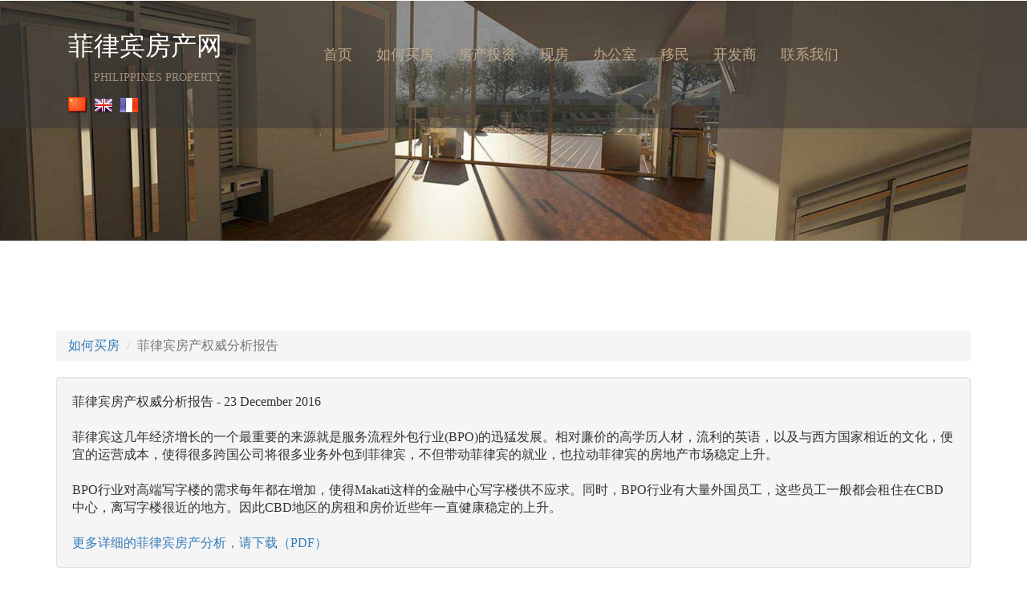

--- FILE ---
content_type: text/html; charset=UTF-8
request_url: http://flbfang.com/philiipinespropertyreport2016.php
body_size: 7447
content:

<html lang = "zh-Hans">
<head>
    
<!-- //////////////////////////////////////////////  TITLE SPECIFIC //////////////////////////////////////////////////////// -->
<title>菲律宾房产网 - 菲律宾房产楼盘|买房流程|投资|开发商REAL ESTATE PROPERTIES INVESTEMENT PHILIPPINES</title>    
<!-- for-mobile-apps -->
<meta name="viewport" content="width=device-width, initial-scale=1">
<meta http-equiv="Content-Type" content="text/html; charset=utf-8" />
<meta name="keywords" content="菲律宾马尼拉房产资讯,房产投资,买房移民,SRRV,期房,现房,菲律宾房地产网 REAL,ESTATE,PHILIPPINES,INVESTMENT,REAL ESTATE INVESTMENT,PROPERTIES" />
<meta name="description" content="www.FLBFANG.COM 提供菲律宾最适合居住和投资的房产信息，马尼拉最新楼盘资料，看房服务，买卖流程，SRRV。We provide THE BEST REAL ESTATE PROPERTIES AND INVESTEMENT IN PHILIPPINES "> 
<meta name="author" content="Franck Dufau">
<!-- //////////////////////////////////////////////  TITLE SPECIFIC //////////////////////////////////////////////////////// -->
<style>
body {font-family: Arial, Helvetica, sans-serif;}

#myImg {
  border-radius: 5px;
  cursor: pointer;
  transition: 0.3s;
}

#myImg:hover {opacity: 0.7;}

/* The Modal (background) */
.modal {
  display: none; /* Hidden by default */
  position: fixed; /* Stay in place */
  z-index: 1; /* Sit on top */
  padding-top: 100px; /* Location of the box */
  left: 0;
  top: 0;
  width: 100%; /* Full width */
  height: 100%; /* Full height */
  overflow: auto; /* Enable scroll if needed */
  background-color: rgb(0,0,0); /* Fallback color */
  background-color: rgba(0,0,0,0.9); /* Black w/ opacity */
}

/* Modal Content (image) */
.modal-content {
  margin: auto;
  display: block;
  width: 80%;
  max-width: 700px;
}

/* Caption of Modal Image */
#caption {
  margin: auto;
  display: block;
  width: 80%;
  max-width: 700px;
  text-align: center;
  color: #ccc;
  padding: 10px 0;
  height: 150px;
}

/* Add Animation */
.modal-content, #caption {  
  -webkit-animation-name: zoom;
  -webkit-animation-duration: 0.6s;
  animation-name: zoom;
  animation-duration: 0.6s;
}

@-webkit-keyframes zoom {
  from {-webkit-transform:scale(0)} 
  to {-webkit-transform:scale(1)}
}

@keyframes zoom {
  from {transform:scale(0)} 
  to {transform:scale(1)}
}

/* The Close Button */
.close {
  position: absolute;
  top: 15px;
  right: 35px;
  color: #f1f1f1;
  font-size: 40px;
  font-weight: bold;
  transition: 0.3s;
}

.close:hover,
.close:focus {
  color: #bbb;
  text-decoration: none;
  cursor: pointer;
}

/* 100% Image Width on Smaller Screens */
@media only screen and (max-width: 700px){
  .modal-content {
    width: 100%;
  }
}
</style>
<!-- Google Tag Manager -->
<script>(function(w,d,s,l,i){w[l]=w[l]||[];w[l].push({'gtm.start':
new Date().getTime(),event:'gtm.js'});var f=d.getElementsByTagName(s)[0],
j=d.createElement(s),dl=l!='dataLayer'?'&l='+l:'';j.async=true;j.src=
'https://www.googletagmanager.com/gtm.js?id='+i+dl;f.parentNode.insertBefore(j,f);
})(window,document,'script','dataLayer','GTM-MSGTGV');</script>
<!-- End Google Tag Manager -->
<!-- Facebook Pixel Code -->
<script>
  !function(f,b,e,v,n,t,s)
  {if(f.fbq)return;n=f.fbq=function(){n.callMethod?
  n.callMethod.apply(n,arguments):n.queue.push(arguments)};
  if(!f._fbq)f._fbq=n;n.push=n;n.loaded=!0;n.version='2.0';
  n.queue=[];t=b.createElement(e);t.async=!0;
  t.src=v;s=b.getElementsByTagName(e)[0];
  s.parentNode.insertBefore(t,s)}(window, document,'script',
  'https://connect.facebook.net/en_US/fbevents.js');
  fbq('init', '896226843897448');
  fbq('track', 'PageView');
</script>
<noscript><img height="1" width="1" style="display:none"
  src="https://www.facebook.com/tr?id=896226843897448&ev=PageView&noscript=1"
/></noscript>
<!-- End Facebook Pixel Code -->
<script type='text/javascript' src='//platform-api.sharethis.com/js/sharethis.js#property=5bdde76cc7a9470012145d80&product=inline-share-buttons' async='async'></script>

<!DOCTYPE html>

<link rel="alternate" hreflang="en" href="http://flbfang.com/index.php?lang=en" />
<link rel="alternate" hreflang="fr" href="http://flbfang.com/index.php?lang=fr" />
<link rel="alternate" hreflang="zh-Hans" href="http://flbfang.com/index.php?lang=cn" />

<link rel="alternate" href="http://flbfang.com/rss.php" title="Real Estate Investment Philippines" type="application/rss+xml" />

<meta name="baidu-site-verification" content="JtO9w0pXPL" />
<meta name="yandex-verification" content="f81919bff42a3fed" />

<link rel=”canonical” href=”http://flbfang.com/” />
<link rel=”alternate” hreflang=”zh-Hans” href=”http://flbfang.com/” />
<link rel=”alternate” hreflang=”en” href=”http://flbfang.com/” />

<link rel="apple-touch-icon" sizes="57x57" href="/apple-icon-57x57.png">
<link rel="apple-touch-icon" sizes="60x60" href="/apple-icon-60x60.png">
<link rel="apple-touch-icon" sizes="72x72" href="/apple-icon-72x72.png">
<link rel="apple-touch-icon" sizes="76x76" href="/apple-icon-76x76.png">
<link rel="apple-touch-icon" sizes="114x114" href="/apple-icon-114x114.png">
<link rel="apple-touch-icon" sizes="120x120" href="/apple-icon-120x120.png">
<link rel="apple-touch-icon" sizes="144x144" href="/apple-icon-144x144.png">
<link rel="apple-touch-icon" sizes="152x152" href="/apple-icon-152x152.png">
<link rel="apple-touch-icon" sizes="180x180" href="/apple-icon-180x180.png">
<link rel="icon" type="image/png" sizes="192x192"  href="/android-icon-192x192.png">
<link rel="icon" type="image/png" sizes="32x32" href="/favicon-32x32.png">
<link rel="icon" type="image/png" sizes="96x96" href="/favicon-96x96.png">
<link rel="icon" type="image/png" sizes="16x16" href="/favicon-16x16.png">
<link rel="manifest" href="/manifest.json">
<meta name="msapplication-TileColor" content="#ffffff">
<meta name="msapplication-TileImage" content="/ms-icon-144x144.png">
<meta name="theme-color" content="#ffffff">

<script type="application/x-javascript"> addEventListener("load", function() { setTimeout(hideURLbar, 0); }, false);
		function hideURLbar(){ window.scrollTo(0,1); } </script>
<!-- //for-mobile-apps -->
<link href="/css/bootstrap.css" rel="stylesheet" type="text/css" media="all" />
<link href="/css/style.css" rel="stylesheet" type="text/css" media="all" />
<link href="/css/nice_select.css" rel="stylesheet" type="text/css" media="all" />
<link href="/css/perso.css" rel="stylesheet" type="text/css" media="all" />
<link href="/css/slider.css" rel="stylesheet" type="text/css" media="all" />
<!-- js -->
<script src="js/jquery-1.11.1.min.js"></script>
<script src="js/bootstrap-slider.js"></script>
<!-- //js -->
<script src="css/nice_select.js"></script>
<link href='//fonts.googleapis.com/css?family=Montserrat:400,700' rel='stylesheet' type='text/css'>
<link href='//fonts.googleapis.com/css?family=Audiowide' rel='stylesheet' type='text/css'>
<!-- Hotjar Tracking Code for http://www.flbfang.com -->
<script>
    (function(h,o,t,j,a,r){
        h.hj=h.hj||function(){(h.hj.q=h.hj.q||[]).push(arguments)};
        h._hjSettings={hjid:168465,hjsv:5};
        a=o.getElementsByTagName('head')[0];
        r=o.createElement('script');r.async=1;
        r.src=t+h._hjSettings.hjid+j+h._hjSettings.hjsv;
        a.appendChild(r);
    })(window,document,'//static.hotjar.com/c/hotjar-','.js?sv=');
</script>
  <script src="/pace/pace.js"></script>
  <link href="/pace/themes/red/pace-theme-minimal.css" rel="stylesheet" />
  <script type='text/javascript' src='http://cdn.leafletjs.com/leaflet/v0.7.7/leaflet.js'></script>
   <link rel="stylesheet" type="text/css" href="http://cdn.leafletjs.com/leaflet/v0.7.7/leaflet.css" />
</head>
<script language="JavaScript1.2">
 
//Disable select-text script (IE4+, NS6+)- By Andy Scott
//Exclusive permission granted to Dynamic Drive to feature script
//Visit http://www.dynamicdrive.com for this script
 
function disableselect(e){
return false
}
 
function reEnable(){
return true
}
 
//if IE4+
document.onselectstart=new Function ("return false")
 
//if NS6
if (window.sidebar){
document.onmousedown=disableselect
document.onclick=reEnable
}
</script>
<script type="text/javascript">
document.oncontextmenu = function(e) {
    e = e || window.event;
    if (/^img$/i.test((e.target || e.srcElement).nodeName)) return false;
};
</script>
<script language=JavaScript>
<!--

//edit by unwanted


var message="CONTENT COPYRIGHTED FLBFANG 2020";

///////////////////////////////////
function clickIE4(){
if (event.button==2){
alert(message);
return false;
}
}

function clickNS4(e){
if (document.layers||document.getElementById&&!document.all){
if (e.which==2||e.which==3){
alert(message);
return false;
}
}
}

if (document.layers){
document.captureEvents(Event.MOUSEDOWN);
document.onmousedown=clickNS4;
}
else if (document.all&&!document.getElementById){
document.onmousedown=clickIE4;
}

document.oncontextmenu=new Function("alert(message);return false")

// -->
</script>

	
<body>
<!-- banner -->
<script>
  (function(i,s,o,g,r,a,m){i['GoogleAnalyticsObject']=r;i[r]=i[r]||function(){
  (i[r].q=i[r].q||[]).push(arguments)},i[r].l=1*new Date();a=s.createElement(o),
  m=s.getElementsByTagName(o)[0];a.async=1;a.src=g;m.parentNode.insertBefore(a,m)
  })(window,document,'script','//www.google-analytics.com/analytics.js','ga');

  ga('create', 'UA-75939442-1', 'auto');
  ga('require', 'linkid');
  ga('send', 'pageview');

</script><!-- Google Tag Manager (noscript) -->
<noscript><iframe src="https://www.googletagmanager.com/ns.html?id=GTM-MSGTGV"
height="0" width="0" style="display:none;visibility:hidden"></iframe></noscript>
<!-- End Google Tag Manager (noscript) -->
	<div class="banner1">
		<div class="container">
			<div class="header-nav">
				<nav class="navbar navbar-default">
					<!-- Brand and toggle get grouped for better mobile display -->
					<div class="navbar-header">
					  <button type="button" class="navbar-toggle collapsed" data-toggle="collapse" data-target="#bs-example-navbar-collapse-1">
						<span class="sr-only">Toggle navigation</span>
						<span class="icon-bar"></span>
						<span class="icon-bar"></span>
						<span class="icon-bar"></span>
					  </button>
						<div class="logo">
							<a class="navbar-brand" href="index.php">菲律宾房产网<br /><br /><span>PHILIPPINES PROPERTY<br /></span></a>
							




						</div>
						<div class="navbar-brand">
						
							<br />
							


<a  href="/philiipinespropertyreport2016.php?&lang=cn"><img src="images/flag_china.png" alt="Chinese Flag - flbfang.com"/></a>
<a  href="/philiipinespropertyreport2016.php?&lang=en"><img src="images/en.png" alt="eng Flag - flbfang.com"/></a>
<a  href="/philiipinespropertyreport2016.php?&lang=fr"><img src="images/fr.png" alt="fr Flag - flbfang.com"/></a>



						</div>
					</div>

					<!-- Collect the nav links, forms, and other content for toggling -->
					<div class="collapse navbar-collapse nav-wil" id="bs-example-navbar-collapse-1">
						<ul class="nav navbar-nav">
							<li><a href="http://flbfang.com/index.php"><big>首页</big></a></li>
							<li><a href="http://flbfang.com/services.php"><big>如何买房</big></a></li>
							<li><a href="http://flbfang.com/realestate.php"><big>房产投资</big></a></li>
							<li><a href="http://flbfang.com/rfo.php"><big>现房</big></a></li>
							<li><a href="http://flbfang.com/office.php"><big>办公室</big></a></li>
							<!-- modif gary kniv
							<li><a href="http://flbfang.com/paradise.php"><big>巴拉望</big></a></li>
							-->
							<li><a href="http://flbfang.com/immigrate.php"><big>移民</big></a></li>
							<li><a href="http://flbfang.com/developers.php"><big>开发商</big></a></li>
							<li><a href="http://flbfang.com/contact.php"><big>联系我们</big></a></li>
						</ul>
						
					</div><!-- /.navbar-collapse -->	
				</nav>
			</div>
		</div>
	</div>
<!-- //banner -->
<!-- single -->
	<div class="single">
		<div class="container">
		
			<div class="grid_3 grid_5">
			
	
				<ol class="breadcrumb">
					<li><a href="services.php">如何买房</a></li>
					<li class="active">菲律宾房产权威分析报告</li>
				</ol>
				
						<div class="well">
						菲律宾房产权威分析报告 - 23 December 2016<br /><br />
						
					
菲律宾这几年经济增长的一个最重要的来源就是服务流程外包行业(BPO)的迅猛发展。相对廉价的高学历人材，流利的英语，以及与西方国家相近的文化，便宜的运营成本，使得很多跨国公司将很多业务外包到菲律宾，不但带动菲律宾的就业，也拉动菲律宾的房地产市场稳定上升。<br /><br />

BPO行业对高端写字楼的需求每年都在增加，使得Makati这样的金融中心写字楼供不应求。同时，BPO行业有大量外国员工，这些员工一般都会租住在CBD中心，离写字楼很近的地方。因此CBD地区的房租和房价近些年一直健康稳定的上升。<br /><br />

<a href="http://flbfang.com/report2016/菲律宾房产报告Philippines Property Report.pdf">更多详细的菲律宾房产分析，请下载（PDF）</a>

<br />

				</div>
				<br /><br />
<div class="well">
	<div class="bdsharebuttonbox"><a href="#" class="bds_more" data-cmd="more"></a><a href="#" class="bds_qzone" data-cmd="qzone" title="分享到QQ空间"></a><a href="#" class="bds_tsina" data-cmd="tsina" title="分享到新浪微博"></a><a href="#" class="bds_tqq" data-cmd="tqq" title="分享到腾讯微博"></a><a href="#" class="bds_renren" data-cmd="renren" title="分享到人人网"></a><a href="#" class="bds_weixin" data-cmd="weixin" title="分享到微信"></a><a href="#" class="bds_fbook" data-cmd="fbook" title="分享到Facebook"></a><a href="#" class="bds_twi" data-cmd="twi" title="分享到Twitter"></a><a href="#" class="bds_linkedin" data-cmd="linkedin" title="分享到linkedin"></a><a href="#" class="bds_sqq" data-cmd="sqq" title="分享到QQ好友"></a><a href="#" class="bds_bdhome" data-cmd="bdhome" title="分享到百度新首页"></a></div>
<script>window._bd_share_config={"common":{"bdSnsKey":{},"bdText":"","bdMini":"2","bdMiniList":false,"bdPic":"1","bdStyle":"1","bdSize":"16"},"share":{},"image":{"viewList":["qzone","tsina","tqq","renren","weixin","fbook","twi","linkedin","sqq","bdhome"],"viewText":"分享到：","viewSize":"16"},"selectShare":{"bdContainerClass":null,"bdSelectMiniList":["qzone","tsina","tqq","renren","weixin","fbook","twi","linkedin","sqq","bdhome"]}};with(document)0[(getElementsByTagName('head')[0]||body).appendChild(createElement('script')).src='http://bdimg.share.baidu.com/static/api/js/share.js?v=89860593.js?cdnversion='+~(-new Date()/36e5)];</script>

</div>
<!--
<a href="whatsapp://send?text=Hi there! I would like to know more about Real Estate investment in Philippines. Please assist me! Thanks&phone=+63 09154111917"><img src="http://flbfang.com/images/whatsapp/images.jpg" height="32" width="32" alt="whatsapp FLBFANG.COM" /></a>
<br /><br />
-->

<!-- JiaThis Button BEGIN 
<div class="jiathis_style_24x24">
	<a class="jiathis_button_qzone"></a>
	<a class="jiathis_button_tsina"></a>
	<a class="jiathis_button_tqq"></a>
	<a class="jiathis_button_weixin"></a>
	<a class="jiathis_button_renren"></a>
	<a href="http://www.jiathis.com/share" class="jiathis jiathis_txt jtico jtico_jiathis" target="_blank"></a>
	<a class="jiathis_counter_style"></a>
</div>
<script type="text/javascript" src="http://v3.jiathis.com/code/jia.js" charset="utf-8"></script>
JiaThis Button END -->			</div>
		
				
	
		
		
		</div>
	</div>
<!-- //single -->

<!--footer-->
	<div class="footer">
		<div class="container">
			<div class="footer-row">
				<div class="col-md-4 footer-grids">
				<h4><a href="http://www.flbfang.com" itemprop="url">菲律宾房产</a></h4>
				
				<div itemscope itemtype="http://data-vocabulary.org/Organization"> 
				<h2 itemprop="name" class="hidden">FLBFANG.COM</h2>
				<div itemscope itemtype="http://schema.org/PostalAddress">
   				 
 				<p><span itemprop="addressLocality">Makati</span>,
				<span itemprop="addressRegion">Metro Manila</span>
				<span itemprop="postalCode">1209</span></p>
				<p>Call us PH: <span itemprop="telephone">+63 915 411 1917</span></p>
				<p>Call us CN: <span itemprop="telephone">+86 131 6801 1670</span></p>
				<p><span>QQ： 1957440423</span></p><br />
				<p><a href="http://www.flbfang.com" itemprop="url" class="active"> http://www.flbfang.com</a></p>
				
				</div>
				
				</div>
				<p><a href="http://www.lopss.com" class="active" target="_blank"> 菲律宾移民</a></p>
				<!--
				
					<h4><a href="index.php">菲律宾房产</a></h4>
					<h2>FLBFANG.COM</h2>
					<p>contact@flbfang.com</p>
					<p> Call us at: +63 995 610 2016</p>
					<p>QQ： 1957440423</p>
					-->
					<!-- <ul class="social-icons">
						<li><a href="#" class="p"></a></li>
						<li><a href="#" class="in"></a></li>
						<li><a href="#" class="v"></a></li>
						<li><a href="#" class="facebook"></a></li>
					</ul> -->
				</div>
				<div class="col-md-3 footer-grids">
					<h3>
					
<a  href="/philiipinespropertyreport2016.php?&lang=cn"><img src="images/flag_china.png" /></a>
<a  href="/philiipinespropertyreport2016.php?&lang=en"><img src="images/en.png" /></a>
<a  href="/philiipinespropertyreport2016.php?&lang=fr"><img src="images/fr.png" /></a>

					</h3>					
					<ul>
						<li class="active"><a href="http://flbfang.com/index.php"><big>首页</big></a></li>
							<li><a href="http://flbfang.com/services.php"><big>如何买房</big></a></li>
							<li><a href="http://flbfang.com/realestate.php"><big>房产投资</big></a></li>
					</ul>
				</div>
				<div class="col-md-2 footer-grids">
					<h3> &nbsp;</h3>	
					<ul>
						<li><a href="http://flbfang.com/rfo.php"><big>现房</big></a></li>
						<li><a href="http://flbfang.com/office.php"><big>办公室</big></a></li>
						<li><a href="http://flbfang.com/paradise.php"><big>巴拉望</big></a></li>
							
					</ul>
				</div>
				<div class="col-md-3 footer-grids">	
				<h3> &nbsp;</h3>	
					<ul>
							<li><a href="http://flbfang.com/immigrate.php"><big>移民</big></a></li>
							<li><a href="http://flbfang.com/developers.php"><big>开发商</big></a></li>
							<li><a href="http://flbfang.com/contact.php"><big>联系我们</big></a></li>
					</ul>
					
					
				</div>
				<div class="clearfix"> </div>
			</div>
		</div>
	</div>
	<div class="footer-bottom">
		<div class="container">		
			<p>Copyright &copy; 2026 Flbfang. All Rights Reserved | Design By <a href="http://staffup-bpo.com/">Staffup-bpo.com</a></p>			
		</div>
	</div>

<!-- //for bootstrap working -->
<!--Start of Tawk.to Script-->
<script type="text/javascript">
var Tawk_API=Tawk_API||{}, Tawk_LoadStart=new Date();
(function(){
var s1=document.createElement("script"),s0=document.getElementsByTagName("script")[0];
s1.async=true;
s1.src='https://embed.tawk.to/56dbf8e47cf97e314f2ca3bd/default';
s1.charset='UTF-8';
s1.setAttribute('crossorigin','*');
s0.parentNode.insertBefore(s1,s0);
})();
</script>
<!--End of Tawk.to Script-->


<!--//footer-->	
<!-- for bootstrap working -->
		<script src="js/bootstrap.js"> </script>
		
</body>
</html><!-- for bootstrap working -->
		<script src="js/bootstrap.js"> </script>
<!-- //for bootstrap working -->
</body>
</html>

--- FILE ---
content_type: text/css
request_url: http://flbfang.com/css/style.css
body_size: 9159
content:
/*--
Author: W3layouts
Author URL: http://w3layouts.com
License: Creative Commons Attribution 3.0 Unported
License URL: http://creativecommons.org/licenses/by/3.0/
--*/

#languages {
/*--position: absolute;--*/
right: 10px;
top: 5px;
}

html, body{
    font-size: 100%;
	background:	#fff;
	font-family:"Microsoft YaHei";
	src:url("http://www.myfontfree.com/data/1/m/microsoft-yahei/chinese.msyh.ttf");

}
h1,h2,h3,h4,h5,h6{
	margin:0;	
	font-family:"Microsoft YaHei";
}	
p{
	margin:0;
}
ul,label{
	margin:0;
	padding:0;
}
body a:hover{
	text-decoration:none;
}
/*-- banner --*/
.banner{
	background: url(../images/banner.jpg) no-repeat 0px 0px;
    background-size: cover;
    -webkit-background-size: cover;
    -moz-background-size: cover;
    -o-background-size: cover;
    -ms-background-size: cover;
    min-height:700px;
}
.banner1{
	background: url(../images/banner.jpg) no-repeat 0px 0px;
    background-size: cover;
    -webkit-background-size: cover;
    -moz-background-size: cover;
    -o-background-size: cover;
    -ms-background-size: cover;
    min-height:300px;
}
.banner2{
	background: url(../images/palawan.jpg) no-repeat 0px 0px;
    background-size: cover;
    -webkit-background-size: cover;
    -moz-background-size: cover;
    -o-background-size: cover;
    -ms-background-size: cover;
    min-height:300px;
}
.navbar-default .navbar-nav > li > a:hover, .navbar-default .navbar-nav > li > a:focus {
    color: #fff;
}
.navbar-brand{
	font-size:2em;
	color:#fff !important;
	text-decoration:none;
	font-family:"Microsoft YaHei";
}
.navbar-brand span{
	display:block;
	font-size:14px;
	text-align: right;
	color: #9F8E79;
}
.navbar-default {
    background: none;
    border: none;
}
.navbar-nav {
    float: left;
    margin:0.7em 0 0 6em;
}
.navbar-default .navbar-nav > .active > a, .navbar-default .navbar-nav > .active > a:hover, .navbar-default .navbar-nav > .active > a:focus {
    color: #fff;
    background: none;
}
.navbar-default .navbar-nav > li > a {
    color: #bfa889;
    font-size: 15px;
}
.search{
	float:right;
	margin: 0.7em 0 0;
}
.search input[type="text"]{
	outline:none;
	border:none;
	border-bottom:1px solid #fff;
	font-size:14px;
	color:#fff;
	padding:0px 30px 8px 0;
	width:100%;
	background:none;
}
.header-nav {
    padding: 2em 0 0;
}
.search i{
	font-size: 1em;
    color: #fff;
    left: 12em;
    top: 1.7em;
}
.banner-info{
	width: 63%;
    margin: 15em auto 0;
    text-align: center;
}
.banner-info h1{
	font-size:1.5em;
	color:#fff;
	margin:0;
	line-height:1.3em;
	text-transform:capitalize;
}
.banner-info p{
	font-size:14px;
	color:#E1E1E1;
	line-height:1.8em;
	margin:1em 0 2em;
}
.more a{
	font-size: 14px;
    color: #fff;
    text-decoration: none;
    padding: 10px 30px;
	background:#b4976f;
	transition:.5s all;
	-webkit-transition:.5s all;
	-moz-transition:.5s all;
	-o-transition:.5s all;
	-ms-transition:.5s all;
	font-family:"Microsoft YaHei";
}
.more a:hover{
	background:#fff;
	color:#b4976f;
}
/*-- //banner --*/
/*-- banner-bottom --*/
.banner-bottom,.testimonials,.banner-bottom-video,.about,.history,.typo,.gallery,.contact,.single{
	padding:5em 0;
}
.banner-bottom-grid-infol{
	padding:1em 0em;
	background:#363636;
}
.banner-bottom-grid-infol p{
	font-size:2em;
	color:#fff;
	margin:0;
	text-align:center;
}
.banner-bottom-grid-infor h3{
	font-family: 'Montserrat', sans-serif;
	font-size:1.2em;
	color:#373737;
	text-transform:capitalize;
	margin: .6em 0 0;
    line-height: 1.3em;
}
p.vel{
	color:#999;
	margin:1em 0 2em;
	line-height:1.8em;
	font-size:14px;
}
.m1 a:hover{
	color:#fff;
	background:#373737;
}
/*-- //banner-bottom --*/
/*-- banner-slider --*/
.banner-slider{
	background:url(../images/5.jpg) no-repeat 0px 0px;
	background-size:cover;
	-webkit-background-size:cover;
	-moz-background-size:cover;
	-o-background-size:cover;
	-ms-background-size:cover;
	min-height:462px;
}
.banner-slider-grid h2{
	font-size: 3em;
    color: #fff;
    margin:1.5em 0 0;
    line-height: 1.3em;
	text-transform:capitalize;
}
.banner-slider-grid h3{
	font-size:1.5em;
	color:#363636;
	margin:0;
	text-transform:capitalize;
}
.banner-slider-grid p{	
	font-size:14px;
	color:#FCFCFC;
	margin:1em 0 0;
	line-height:1.8em;
}
.banner-slider-grd:nth-child(1){
	margin:5em 0 3em;
}
/*-- //banner-slider --*/
/*-- testimonials --*/
.testimonials h3,.about h3,h3.title,.gallery h3,.contact h3{
	color:#b4976f;
	font-size:2em;
	margin:0;
}
.testimonials-grid-right p{
	font-size:14px;
	color:#999;
	line-height:1.8em;
	margin:1em 0 0;
}
.testimonials-grid-right p span{
	display:block;
	font-size:1em;
	margin:.3em 0 0;
	color:#b4976f;
	font-family:"Microsoft YaHei";
}
.rating {
    direction: rtl;
    text-align:left;
}
.rating > span {
    display: inline-block;
    position: relative;
}
.rating > span:hover, .rating > span:hover ~ span {
    color: #B4976F;
}
.testimonials-grids{
	margin:3em 0 0;
}
/*--flexisel--*/
.flex-slider{	
background:#222227;
padding: 70px 0 165px 0;
}
.opportunity{
background:#28282e;
margin:0px 20px;
padding:80px 0;
position:relative;
}
#flexiselDemo1 {
	display: none;
}
.nbs-flexisel-container {
	position: relative;
	max-width: 100%;
}
.nbs-flexisel-ul {
	position: relative;
	width: 9999px;
	margin: 0px;
	padding: 0px;
	list-style-type: none;
}
.nbs-flexisel-inner {
	overflow: hidden;
	margin: 0px auto;
}
.nbs-flexisel-item {
	float: left;
	margin: 0;
	padding: 0px;
	cursor: pointer;
	position: relative;
	line-height: 0px;
}
.nbs-flexisel-item > img {
	cursor: pointer;
	position: relative;
}
/*---- Nav ---*/
.nbs-flexisel-nav-left, .nbs-flexisel-nav-right {
	width:60px;
	height:115px;
	position: absolute;
	cursor: pointer;
	z-index: 100;
}
.nbs-flexisel-nav-left {
left: 0%;
top: 15% !important;
background: url(../images/) no-repeat 0px 0px;
}
.nbs-flexisel-nav-right {
right: 0%;
top: 15% !important;
background: url(../images/) no-repeat -66px 0px;
}
/*--//flexisel--*/
.testimonials-grid-right {
    padding: 0.5em 0 0;
}
/*-- //testimonials --*/
/*--footer--*/
.footer {
  padding: 5em 0 4em;
  background-color: rgb(51, 51, 51);
}
.footer h4 {
    margin:0 0 .5em;
}
.footer h3 {
    color: #fff;
    font-size: 1.7em;
    margin:0.4em 0 .5em;
}
.footer-grids ul li {
  margin-bottom: 1em;
}
.footer-grids ul li a {
  color: #868686;
  font-size:14px;
  text-decoration: none;
}
.footer-grids ul li a:hover {
  color: #fff;
}
.footer-grids h4 a {
    color: #B4976F;
    font-size:2.3em;
    text-decoration: none;
}
.footer-grids p  a{
	color: #868686;
    font-size: 14px;
    text-decoration: none;
}
.footer-grids p a:hover {
	color: #fff;
}
.footer-grids p {
	 color: #868686;
	 font-size:14px;
	 line-height: 1.8em;
	 margin:0;
}
.footer-grids form {
  margin-top: 1.2em;
}
.footer-grids form input[type="text"] {
  width: 72%;
  padding: 9px 12px;
  font-size: 0.9em;
  float: left;
  color: #8D8D8D;
  outline: none;
  border: none;
  background: #fff;
  -webkit-appearance: none;
}
.footer-grids form input[type="submit"] {
	width: 24%;
    font-size: 14px;
    float: left;
    color: #fff;
    outline: none;
    padding: 9px 9px;
    border: none;
    background:#B4976F;
    transition: 0.5s all;
    -webkit-transition: 0.5s all;
    -moz-transition: 0.5s all;
    -o-transition: 0.5s all;
    -ms-transition: 0.5s all;
    -webkit-appearance: none;
}
.footer-grids form input[type="submit"]:hover{
	background:#999;
}
.footer-bottom {
	background-color: #201F1F;
	padding: 2em 0;
	text-align: center;
}
.footer-bottom p {
	color: #868686;
	margin:0;
	font-size: 14px;
}
.footer-bottom p a{
	color: #B4976F;
	border-bottom:1px solid #fff;
	font-family:"Microsoft YaHei";
}
.footer-bottom p a:hover{
	color: #868686;
}
.social-icons{
	padding:2em 0 0;
}
.social-icons li{
	display:inline-block;
}
.social-icons li a.p{
	background: url(../images/img-sp.png) no-repeat -7px -9px;
    display: block;
    height: 41px;
    width: 41px;
}
.social-icons li a.p:hover{
	background: url(../images/img-sp.png) no-repeat -71px -9px;
    display: block;
}
.social-icons li a.in{
	background: url(../images/img-sp.png) no-repeat -7px -58px;
    display: block;
    height: 41px;
    width: 41px;
}
.social-icons li a.in:hover{
	background: url(../images/img-sp.png) no-repeat -72px -58px;
    display: block;
}
.social-icons li a.v{
	background: url(../images/img-sp.png) no-repeat -7px -109px;
    display: block;
    height: 41px;
    width: 41px;
}
.social-icons li a.v:hover{
	background: url(../images/img-sp.png) no-repeat -72px -109px;
    display: block;
}
.social-icons li a.facebook{
	background: url(../images/img-sp.png) no-repeat -7px -159px;
    display: block;
    height: 41px;
    width: 41px;
}
.social-icons li a.facebook:hover{
	background: url(../images/img-sp.png) no-repeat -72px -159px;
    display: block;
}
/*--//footer--*/
/*-- banner-bottom-video --*/
.banner-bottom-video-grid-left{
	float:left;
	width:30%;
}
.banner-bottom-video-grid-right{
	float:right;
	width:65%;
}
.banner-bottom-video-grid-right h4{
	color: #363636;
    font-size: 1.5em;
    margin: 0 0 1.5em;
    text-transform: capitalize;
}
.panel-default > .panel-heading {
  color: #999;
  background:rgb(229, 229, 229);
}
.panel-body {
  padding: 14px;
  color: #999;
  line-height: 1.8em;
  font-size: 14px;
}
.panel-title > a, .panel-title > small, .panel-title > .small, .panel-title > small > a, .panel-title > .small > a {
  color:#B4976F;
  text-transform: capitalize;
  font-size: 17px;
  text-decoration: none;
}
.panel-title a:hover {
  color:#9F9F9F;
}
.banner-bottom-video-grid-rgt{
	float:left;
	width:47%;
}
.banner-bottom-video-grid-rgt:nth-child(3){
	margin-left:2em;
}
.banner-bottom-video-grid-rgt ul{
	padding:0 0 0 3em;
	margin:0;
}
.banner-bottom-video-grid-rgt ul li{
	margin:25px 0;
	color:#A8A8A8;
}
.banner-bottom-video-grid-rgt ul li:nth-child(1) {
  margin-top: 0;
}
.banner-bottom-video-grid-rgt ul li a{
	font-size: 14px;
    text-transform: capitalize;
    color: #A8A8A8;
	text-decoration:none;
	transition:.5s all;
	-webkit-transition:.5s all;
	-moz-transition:.5s all;
	-o-transition:.5s all;
	-ms-transition:.5s all;
}
.banner-bottom-video-grid-rgt ul li a:hover{
	text-decoration:none;
	color:#B4976F;
}
.caption h3{
	font-size: 1.1em;
}
.caption h3,.featured-services-left h3,.featured-services-right h3 {
  color:#B4976F;
  margin: 1em 0;
  text-transform:capitalize;
}
.featured-services-left h3,.featured-services-right h3 {
	font-size:30px;
}	
.caption p,.featured-services-left p,.featured-services-right p{
	color:#999;
	font-size:14px;
	line-height:1.8em;
	margin:0 0 2em;
}
.atque {
  padding: 7px 20px;
  font-size: 13px;
  border-radius:0px !important;
  font-family:Comfortaa-Regular;
}
.btn-primary {
  background-color:#FA085E;
  border-color:#FA085E;
}
.btn-primary:hover, .btn-primary:focus, .btn-primary.focus, .btn-primary:active, .btn-primary.active, .open > .dropdown-toggle.btn-primary {
  background-color: #B31213;
  border-color:#FD4E4E;
}
/*-- banner-bottom-video --*/
/*-- about --*/
.about-grids-bottom{
	margin-top:2em;
	}
.about-us p{
	font-size: 14px;
	margin: 0;
	color: #999;
	line-height: 1.8em;
}
.about-us h4{
	color:#B4976F;
	margin:0 0 1em;
	text-transform: capitalize;
	font-size: 1.3em;
}
.img-bottom {
    position: absolute;
    top: 82%;
}
.img-bottom p {
    color: #fff;
    background: rgba(48, 48, 48, 0.82);
    font-size: 14px;
    margin: 0;
    padding:1em 3.339em;
	text-transform:capitalize;
}
.about-grids {
    margin: 3em 0 0;
}
.history h3{
	font-size:2.5em;
	color:#000;
	margin:0 0 1em;
}
.history-left-grid p{
	font-size:1em;
	color:#363636;
	margin:0;
	padding-left: 1em;
}
.glyphicon-calendar {
  left: -13px;
}
.history-left-grid h4,.history-right h4{
	color: #9FA39E;
    font-size: 1.3em;
	margin:1em 0;
	text-transform:capitalize;
}
p.aut{
	color:#999;
	font-size:14px;
	margin:0;
	line-height:1.8em;
	padding: 0;
}
.history-left-grid:nth-child(3){
	margin:2em 0;
}
.history-right p{
	color:#999;
	font-size:14px;
	line-height:1.8em;
	margin:1em 0 0;
}
.history-right ul{
	padding:2em 0 0;
}
.history-right ul li{
	list-style-type:none;
	margin:0 0 10px;
	background: url(../images/2.png) no-repeat 0px 7px;
	display: block;
	padding-left: 1.5em;
}
.history-right ul li a{
	font-size:14px;
	color:#B4976F;
	text-decoration:none;
	text-transform:capitalize;
}
.history-right ul li a:hover{
	text-decoration:none;
	color: #363636;
}
.history h3{
	font-size:1.5em;
	color:#b4976f;
	margin:0 0 2em;
}
.about-bottom{
	background:url(../images/10.jpg) no-repeat 0px -110px;
	background-size:cover;
	-webkit-background-size:cover;
	-moz-background-size:cover;
	-o-background-size:cover;
	-ms-background-size:cover;
	min-height:495px;
	padding:4em 0;
}
.about-bottom-grid-left h3,.about-bottom-grid-right h3{
	font-size: 2em;
    color: #fff;
    margin: 0 0 1em;
    text-transform: capitalize;
}
.about-bottom-grid-left h4{
	font-size: 1.1em;
    color: #B4976F;
    margin: 0em 0 1em;
    line-height: 1.3em;
    text-transform: capitalize;
}
.about-bottom-grid-left p{
	font-size:14px;
	color:#fff;
	line-height:1.8em;
	margin:0;
}
.about-bottom-grid-right-grdl{
	float:left;
	width:30%;
}
.about-bottom-grid-right-grdr{
	float:right;
	width:65%;
}
.about-bottom-grid-right-grdr p{
	color:#fff;
	font-size:14px;
	margin:0;
	line-height:1.8em;
	position: relative;
	padding-left: 2em;
}
.about-bottom-grid-right-grdr{
	padding:0 !important;
}
.about-bottom-grid-right-grid:nth-child(2) {
  margin: 0 0 2em;
}
.about-bottom-grid-right-grdr p:before{
	background: url(../images/1.png) no-repeat 0px 0px;
	display: block;
	content: '';
	width: 20px;
	height: 20px;
	position: absolute;
	top: 2px;
	left: 0px;
}
.about-bottom-grid-right-grdr p span{
	font-size:2em;
}
/*-- //about --*/
/*--Typography--*/
.show-grid [class^=col-] {
    background: #fff;
  text-align: center;
  margin-bottom: 10px;
  line-height: 2em;
  border: 10px solid #f0f0f0;
}
.show-grid [class*="col-"]:hover {
  background: #e0e0e0;
}
.grid_3{
	margin-bottom:2em;
}
.xs h3, h3.m_1{
	color:#000;
	font-size:1.7em;
	font-weight:300;
	margin-bottom: 1em;
}
.grid_3 p{
  color: #555; 
  font-size: 2em;
  margin-bottom: 1em;
  font-weight: 300;
}
.grid_4{
	background:none;
	margin-top:50px;
}
.label {
  font-weight: 300 !important;
  border-radius:4px;
}  
.grid_5{
	background:none;
	padding:2em 0;
}
.grid_5 h3, .grid_5 h2, .grid_5 h1, .grid_5 h4, .grid_5 h5, h3.hdg, h3.bars {
	margin-bottom: 1em;
    color:#D5D5D5;
    font-family: 'Montserrat', sans-serif;
}
.table > thead > tr > th, .table > tbody > tr > th, .table > tfoot > tr > th, .table > thead > tr > td, .table > tbody > tr > td, .table > tfoot > tr > td {
  border-top: none !important;
}
.tab-content > .active {
  display: block;
  visibility: visible;
}
.pagination > .active > a, .pagination > .active > span, .pagination > .active > a:hover, .pagination > .active > span:hover, .pagination > .active > a:focus, .pagination > .active > span:focus {
  z-index: 0;
}
.badge-primary {
  background-color: #03a9f4;
}
.badge-success {
  background-color: #8bc34a;
}
.badge-warning {
  background-color: #ffc107;
}
.badge-danger {
  background-color: #e51c23;
}


.grid_3 p{
  line-height: 2em;
  color: #555;
  font-size: 0.9em;
  margin-bottom: 1em;
  font-weight: 300;
}
.bs-docs-example {
  margin: 1em 0;
}
section#tables  p {
 margin-top: 1em;
}
.tab-container .tab-content {
  border-radius: 0 2px 2px 2px;
  border: 1px solid #e0e0e0;
  padding: 16px;
  background-color: #ffffff;
}
.table td, .table>tbody>tr>td, .table>tbody>tr>th, .table>tfoot>tr>td, .table>tfoot>tr>th, .table>thead>tr>td, .table>thead>tr>th {
  padding: 15px!important;
}
.table > thead > tr > th, .table > tbody > tr > th, .table > tfoot > tr > th, .table > thead > tr > td, .table > tbody > tr > td, .table > tfoot > tr > td {
  font-size: 0.9em;
  color: #999;
  border-top: none !important;
}
.tab-content > .active {
  display: block;
  visibility: visible;
}
.label {
  font-weight: 300 !important;
}
.label {
  padding: 4px 6px;
  border: none;
  text-shadow: none;
}
.nav-tabs {
  margin-bottom: 1em;
}
.alert {
  font-size: 0.85em;
}
h1.t-button,h2.t-button,h3.t-button,h4.t-button,h5.t-button {
line-height:1.8em;
  margin-top:0.5em;
  margin-bottom: 0.5em;
}
li.list-group-item1 {
  line-height: 2.5em;
}
.input-group {
  margin-bottom: 20px;
  }
.in-gp-tl{
padding:0;
}
.in-gp-tb{
padding-right:0;
}
.list-group {
  margin-bottom: 48px;
}
 ol {
  margin-bottom: 44px;
}
h2.typoh2{
    margin: 0 0 10px;
}
@media (max-width:768px){
	.grid_5 {
		padding: 0 0 1em;
	}
	.grid_3 {
		margin-bottom: 0em;
	}
}
@media (max-width:640px){
	h1, .h1, h2, .h2, h3, .h3 {
		margin-top: 0px;
		margin-bottom: 0px;
	}
	.grid_5 h3, .grid_5 h2, .grid_5 h1, .grid_5 h4, .grid_5 h5, h3.hdg, h3.bars {
		margin-bottom: .5em;
	}
	.progress {
		height: 10px;
		margin-bottom: 10px;
	}
	ol.breadcrumb li,.grid_3 p,ul.list-group li,li.list-group-item1 {
		font-size: 14px;
	}
	.breadcrumb {
		margin-bottom: 10px;
	}
	.well {
		font-size: 14px;
		margin-bottom: 10px;
		
	}
	h2.typoh2 {
		font-size: 1.5em;
	}
	.label {
		font-size: 60%;
	}
}
@media (max-width:480px){
	.banner {
		min-height: 405px;
	}
	.table h1 {
		font-size: 26px;
	}
	.table h2 {
		font-size: 23px;
	}
	.table h3 {
		font-size: 20px;
	}
	.label {
		font-size: 53%;
	}
	.alert,p {
		font-size: 14px;
	}
	.pagination {
		margin: 20px 0 0px;
	}
}
@media (max-width: 320px){
	.grid_4 {
		margin-top: 18px;
	}
	h3.title {
		font-size: 1.6em;
	}
	.alert, p,ol.breadcrumb li, .grid_3 p,.well, ul.list-group li, li.list-group-item1,a.list-group-item {
		font-size: 13px;
	}
	.alert {
		padding: 10px;
		margin-bottom: 10px;
	}
	ul.pagination li a {
		font-size: 14px;
		padding: 5px 11px;
	}
	.list-group {
		margin-bottom: 10px;
	}
	.well {
		padding: 10px;
		
		
	}
	.nav > li > a {
		font-size: 14px;
	}
	table.table.table-striped,.table-bordered,.bs-docs-example {
		display: none;
	}
}
/*--//Typography --*/
/*--gallery--*/
.gallery-grid {
  padding: 0;
}
.gallery1 {
	position:relative;
	overflow: hidden;
	padding: 10px;
}
.gallery1 .textbox {
    width: 100%;
    height: 100%;
    position: absolute;
    top: 0;
    left: 0;
    -webkit-transform: scale(0);
    transform: scale(0);
    background-color:rgba(180, 151, 111, 0.69);
    border-radius: 50%;
	-webkit-border-radius: 50%;
	-moz-border-radius: 50%;
	-o-border-radius: 50%;
	-ms-border-radius: 50%;
}
.gallery1:hover .textbox {
	-webkit-transform: scale(1.5);
	transform: scale(1.5);
}
.gallery-grid img{
	width:100%;
}
.textbox {
	-webkit-transition: all 0.5s ease;
	transition: all 0.5s ease;
	text-align:center;
}
.textbox h4 {
    font-size: 1em;
    color: #fff;
    margin:3.5em 0 1em;
	text-transform:capitalize;
}
.textbox p{
	color: #fff;
    font-size: 10px;
    width: 50%;
    line-height: 1.8em;
    margin: 0 auto;
}
.top-gallery:nth-child(2){
	margin:3em 0 0;
}
/*--//gallery--*/
/*-- contact --*/
.contact-us1-bottom{
	margin:3em 0 0;
}
.contact-us1-bottom form{
	float:left;
	width:50%;
	}
.contact-us1-bottom input[type="text"],.contact-us1-bottom input[type="email"],.contact-us1-bottom textarea {
	outline: none;
    padding: 10px 10px;
    background: none;
    color: #8C969D;
    font-size: 14px;
    border: 1px solid #BCBCBC;
    width: 48.3%;
	}
.contact-us1-bottom input[type="email"]{
	margin:0 0 0 1em;
}
.contact-us1-bottom textarea {
	min-height:150px;
	resize:none;
	width:100%;
	margin:1em 0;
	}
.contact-us1-bottom input[type="submit"] {
	background: #363636;
    color: #fff;
    outline: none;
    padding: 10px 0px;
    width: 30%;
	font-size: 16px;
	border:none;
	transition:.5s all;
	-webkit-transition:.5s all;
	-moz-transition:.5s all;
	-o-transition:.5s all;
	-ms-transition:.5s all;
	font-family:"Microsoft YaHei";
	}
.contact-us1-bottom input[type="submit"]:hover {
	background:#B4976F;
	}
.home-radio-clock{
	float:left;
	width:20%;
	margin-left: 5em;
	}
.home-radio-clock-right{
	float:left;
	width:20%;
	}
.home-radio-clock ul{
	padding:0;
	margin:0;
	}
.home-radio-clock ul li{
	padding-left: 4em;
	color: #999;
	font-size: 14px;
	list-style-type:none;
	margin: 0 0 1em;
	}
.home-radio-clock-right ul{
	padding:0;
	margin:0;
	}
.home-radio-clock-right ul li{
	color: #999;
    font-size: 14px;
	list-style-type:none;
	}
.home-radio-clock ul li i{
	font-size:1.5em;
	left: -15px;
	color:#65767d;
}
.home-radio-clock-right ul li span{
	display:block;
	}
.home-radio-clock-right ul li.lst{
	margin:1em 0 2em;
	}
.map{
	margin:3em 0 0;
}
.map iframe{
	width:100%;
	min-height:400px;
}
/*-- //contact --*/
/*-- single --*/
.blog-page-grid h3,.in h3,.com h3{
	margin: 0;
    color: #B4976F;
    font-size: 1.5em;
    text-transform: capitalize;
	}
.in input[type="text"],.in textarea{
	outline: none;
    float: left;
    width: 31.69%;
    background: none;
    border: 1px solid #E5E5E5;
    font-size: 14px;
    padding: 13px 10px;
	}
.in input[type="text"]:nth-child(2){
	margin:0 2em;
	}
.in textarea{
	resize:none;
	min-height:300px;
	width:100% !important;
	margin:1.5em 0;
	}
.in input[type="submit"]{
	border: none;
    outline: none;
    background: #363636;
    color: #fff;
    font-size: 16px;
    padding: 13px 0;
    width: 20%;
    transition: .5s all;
    -webkit-transition: .5s all;
    -moz-transition: .5s all;
    -o-transition: .5s all;
    -ms-transition: .5s all;
	font-family:"Microsoft YaHei";
	}
.in input[type="submit"]:hover{
	background:#B4976F;
	}
.blog-page-grid h3 a{
	color:#1D1E1F;
	font-size:30px;
	}
.blog-page-grid h3 a:hover{
	text-decoration:none;
	color:#;
	}
.blog-page-grid p{
	color:#4c4c4c;
	font-size:15px;
	margin:0;
	font-style:italic;
	}
.blog-page-grid {
    float: left;
}
.blog-page-grid1 {
    float: right;
}
.blog-page-grid1 p {
	font-size: 16px;
    margin: 1em 0 0;
    color: #363636;
}
.blog-page-grid1 p a{
	color: #363636;
	text-decoration:none;
}
.blog-page-grid1 p a:hover{
	color:#B4976F;
}
.blog-page-grids {
    margin: 0 0 2em;
}
.blog-page-grids-bot1 {
    margin: 2em 0 3em;
}
.blog-page-grids-bot1 p{
    margin:0;
	font-size:14px;
	color:#4c4c4c;
	line-height:1.8em;
}
.in form {
    margin: 2em 0 0;
}
.blog-page-grids-bot1 ul{
	padding:2em 0;
}
.blog-page-grids-bot1 ul li{
	display:inline-block;
}
.blog-page-grids-bot1 ul li a{
	font-size:14px;
	color:#B4976F;
	text-decoration:none;
	padding-right: 2em;
}
.blog-page-grids-bot1 ul li a:hover{
	color:#363636;
}
.blog-page-grids-bot1 ul li a i{
	left:-1em;
}
.blog-page-grid1 p a span {
    left: -1em;
    top: 0.2em;
}
.media-body a{
	font-size: 17px;
	color:#CFCFCF;
	text-decoration: none;
	text-align: right;
	display: block;
}
.media-body a:hover{
	color:#000;
	text-decoration:none;
}
.media-body{
	color: #999;
	font-size: 14px;
	margin: 0;
	line-height: 1.8em;
}
.media-object {
    display: block;
}
.media-left {
    width:14%;
}
.media-body h4 {
    color:#363636;
    font-size: 17px;
    margin: 1em 0;
}
.media-list {
    margin: 2em 0 0;
	width: 70%;
}
.dfg {
    margin: 3em 0 0;
}
/*-- //single --*/
@media (max-width:1440px){
	.banner-info {
		margin: 18em auto 0;
	}
}
@media (max-width: 1280px){
	.banner-info {
		margin: 12em auto 0;
	}
	.banner {
		min-height: 550px;
	}
}
@media (max-width: 1024px){
	.navbar-nav {
		margin: 0.7em 0 0 2em;
	}
	.search {
		margin: 0;
	}
	.banner-info {
		width: 78%;
	}
	.banner-bottom, .testimonials, .banner-bottom-video, .about, .history, .typo, .gallery, .contact, .single {
		padding: 4em 0;
	}
	.banner-bottom-grid-infol p {
		font-size: 1.5em;
	}
	.banner-bottom-grid-infor h3 {
		font-size: 1em;
		margin: .9em 0 0;
	}
	.banner-bottom-video-grid-rgt:nth-child(3) {
		margin-left: 0em;
	}
	.banner-bottom-video-grid-rgt {
		width: 49%;
	}
	.banner-slider-grid h2 {
		font-size: 2.5em;
		margin: 3.3em 0 0;
	}
	.in input[type="text"], .in textarea {
		width: 31.34%;
	}
	.img-bottom p {
		padding: 1em 1em;
	}
	.img-bottom {
		top: 77%;
	}
	.about-bottom {
		padding: 4em 0 2em;
	}
	.textbox h4 {
		margin: 3em 0 0.5em;
	}
	.contact-us1-bottom input[type="text"], .contact-us1-bottom input[type="email"], .contact-us1-bottom textarea {
		width: 48%;
	}
	.home-radio-clock {
		width: 25%;
		margin-left: 1em;
	}
	.contact-us1-bottom textarea {
		width: 100% !important;
	}
	.map iframe {
		min-height: 270px;
	}
	.footer {
		padding: 4em 0 3em;
	}
	.media-list {
		width: 85%;
	}
}
@media (max-width:768px){
	.navbar-default .navbar-nav > li > a {
		font-size: 14px;
	}
	.search {
		margin: 0 auto;
		float: none;
		width: 50%;
	}
	.navbar-nav {
		margin: 0.7em 0 0 3em;
	}
	.search i {
		left: 20em;
	}
	.banner-info {
		margin: 8em auto 0;
		width: 90%;
	}
	.banner-info h1 {
		font-size: 1.3em;
	}
	.banner-bottom-grid {
		float: left;
		width: 25%;
	}
	.banner-bottom-grid {
		float: left;
		width: 50%;
		margin: 0 0 4em;
	}
	.banner-bottom {
		padding: 4em 0 2em !important;
	}
	.banner-bottom-video {
		padding: 0em 0 4em !important;
	}
	.banner-bottom-video-grid-left {
		float: none;
		width: 100%;
		margin: 0 0 2em;
	}
	.banner-bottom-video-grid-right {
		float: none;
		width: 100%;
	}
	.banner-slider-grid h2 {
		font-size: 2em;
		margin: 2em 0 0;
	}
	.banner-slider-grd:nth-child(1) {
		margin: 2em 0;
	}
	.testimonials h3, .about h3, h3.title, .gallery h3, .contact h3 {
		font-size: 1.7em;
	}
	.footer-grids h4 a {
		font-size: 2em;
	}
	.footer-grids {
		float: left;
		width: 50%;
	}
	.footer h3 {
		font-size: 1.4em;
	}
	.footer {
		padding: 3em 0;
	}
	.footer-bottom {
		padding: 1.5em 0;
	}
	.banner-bottom-grid-infor h3 {
		margin: 1.7em 0 0;
	}
	.blog-page-grid h3, .in h3, .com h3 {
		font-size: 1.2em;
	}
	.blog-page-grid1 p {
		margin: 0;
	}
	.blog-page-grid p {
		font-size: 13px;
	}
	.blog-page-grids-bot1 ul {
		padding: 2em 0 0em 1em;
	}
	.media-list {
		width: 100%;
	}
	.in input[type="text"], .in textarea {
		width: 30.74%;
	}
	.in textarea {
		min-height: 230px;
	}
	.in input[type="submit"] {
		font-size: 14px;
		width: 25%;
	}
	.banner1 {
		min-height: 250px;
	}
	.about-grid {
		float: left;
		width: 33.33%;
	}
	.img-bottom p {
		padding: 1em 0.5em;
		text-align:center;
	}
	.img-bottom {
		top: 57%;
		width: 87.3%;
	}
	.about-us h4 {
		margin: 1em 0;
	}
	.about-bottom-grid-left h3, .about-bottom-grid-right h3 {
		font-size: 1.5em;
		margin: 0 0 0.5em;
	}
	.about-bottom {
		min-height: 790px;
	}
	.about-bottom-grid-left {
		margin: 0 0 2em;
	}
	.about-bottom {
		background: url(../images/10.jpg) no-repeat 0px 0px;
		background-size: cover;
		-webkit-background-size: cover;
		-moz-background-size: cover;
		-o-background-size: cover;
		-ms-background-size: cover;
		min-height: 700px;
		padding:3em 0 0;
	}
	.about-bottom-grid-right-grid:nth-child(2) {
		margin: 2em 0;
	}
	.history h3 {
		margin: 0 0 1em;
	}
	.history-left {
		margin: 0 0 2em;
	}
	.history-left-grid h4, .history-right h4 {
		font-size: 1.1em;
	}
	.gallery-grid {
		float: left;
		width: 50%;
	}
	.textbox h4 {
		margin: 6em 0 0.5em;
	}
	.contact-us1-bottom form {
		float: none;
		width: 100%;
		margin: 0 0 3em;
	}
	.contact-us1-bottom input[type="text"], .contact-us1-bottom input[type="email"], .contact-us1-bottom textarea {
		width: 48.7%;
	}
	.home-radio-clock ul li {
		padding-left: 0em;
	}
	.home-radio-clock-right {
		float: left;
		width: 45%;
	}
	.home-radio-clock-right ul li span {
		display: initial;
	}
}	
@media (max-width:767px){
	.navbar-toggle {
		margin-top: 15px;
		margin-right: 0;
		margin-bottom: 0;
	}
	.navbar-default .navbar-toggle .icon-bar {
		background-color: #fff;
	}
	.navbar-default .navbar-toggle:hover, .navbar-default .navbar-toggle:focus {
		background: none;
	}
	.navbar-default .navbar-collapse, .navbar-default .navbar-form {
		border: none;
		box-shadow: none;
	}
	.navbar-nav {
		margin: 0;
		float: none;
		text-align: center;
		background-color: #676159;
		padding: 1em 0;
		margin: 2em 0 0;
	}
	.search input[type="text"] {
		border: none !important;
		border-bottom: 1px solid #fff !important;
		font-size: 14px !important;
		padding:0px 30px 8px 0 !important;
		width: 100% !important;
	}
	.search form{
		margin:0 !important;
	}
	.search i {
		left: 22em;
	}
	.banner {
		min-height: 455px;
	}
}
@media (max-width:640px){
	.banner-info {
		margin: 6em auto 0;
		width: 100%;
	}
	.banner-bottom-grid-infor h3 {
		margin: 1.1em 0 0;
	}
	.banner-bottom-video-grid-right h4 {
		font-size: 1.3em;
	}
	.banner-bottom-video-grid-left {
		margin: 0 0 3em;
	}
	.banner-bottom-video-grid-rgt ul li {
		margin: 15px 0;
	}
	.banner-slider-grid h2 {
		font-size: 1.5em;
		margin: 2em 0 0;
	}
	.banner-bottom {
		padding: 3em 0 2em !important;
	}
	.banner-bottom, .testimonials, .banner-bottom-video, .about, .history, .typo, .gallery, .contact, .single {
		padding: 3em 0;
	}
	.blog-page-grid {
		float: none;
	}
	.blog-page-grid1 {
		float: none;
		padding: 1em 0 0 1em;
	}
	.blog-page-grids-bot1 {
		margin: 1em 0 3em;
	}
	.in input[type="text"], .in textarea {
		width: 30.1%;
	}
	.in input[type="submit"] {
		width: 35%;
	}
	.banner1 {
		min-height: 210px;
	}
	.testimonials h3, .about h3, h3.title, .gallery h3, .contact h3 {
		font-size: 1.5em;
	}
	.img-bottom p {
		padding: 0.5em 0.5em;
		font-size: 13px;
	}
	.img-bottom {
		top: 61%;
		width: 85.1%;
	}
	.about-grids {
		margin: 2em 0 0;
	}
	.about-us h4 {
		font-size: 1.1em;
		margin: 1em 0 .5em;
	}
	.about-bottom {
		min-height: 750px;
	}
	.textbox h4 {
		margin: 5em 0 0.5em;
	}
	.top-gallery:nth-child(2) {
		margin: 2em 0 0;
	}
	.contact-us1-bottom input[type="text"], .contact-us1-bottom input[type="email"], .contact-us1-bottom textarea {
		width: 48.4%;
	}
	.home-radio-clock-right {
		width: 65%;
	}
	.about-bottom-grid-left h4 {
		font-size: 1em;
	}
	.media-body h4,.media-body a{
		font-size: 14px;
	}
}
@media (max-width:480px){
	.banner-info {
		margin: 8em auto 0;
	}
	.header-nav {
		padding: 1em 0 0;
	}
	.banner-info h1 {
		font-size: 1.1em;
	}
	.more a {
		font-size: 14px;
		padding: 8px 18px;
	}
	.search i {
		left: 13em;
	}
	.banner-bottom-grid-infol p {
		font-size: 1.2em;
	}
	.banner-bottom-grid-infor h3 {
		margin: 1em 0 0;
		font-size: 14px;
	}
	.banner-bottom {
		padding: 2em 0 1em !important;
	}
	.banner-bottom-grid {
		margin: 0 0 3em;
	}
	.panel-title > a, .panel-title > small, .panel-title > .small, .panel-title > small > a, .panel-title > .small > a {
		font-size: 15px;
	}
	.banner-bottom-video-grid-right h4 {
		font-size: 1.1em;
	}
	.banner-bottom-video-grid-rgt{
		width: 100%;
		float: none;
	}
	.banner-bottom-video-grid-rgt:nth-child(2) {
		margin: 0 0em 2em;
	}
	.banner-bottom-video-grid-rgt ul {
		padding: 0 0 0 1.5em;
	}
	.banner-bottom-video {
		padding: 0em 0 2em !important;
	}
	.banner-slider-grid h2 {
		font-size: 1.3em;
		margin: 2em 0 0;
	}
	.banner-slider-grd:nth-child(1) {
		margin: 1em 0;
	}
	.banner-slider-grid h3 {
		font-size: 1.2em;
	}
	.testimonials h3, .about h3, h3.title, .gallery h3, .contact h3 {
		font-size: 1.3em;
	}
	.banner-bottom, .testimonials, .banner-bottom-video, .about, .history, .typo, .gallery, .contact, .single {
		padding: 2em 0;
	}
	.testimonials-grids {
		margin: 1.5em 0 0;
	}
	.footer-grids h4 a {
		font-size: 1.8em;
	}
	.blog-page-grid h3, .in h3, .com h3 {
		font-size: 1em;
		line-height: 1.3em;
	}
	.blog-page-grids {
		margin: 0 0 1em;
	}
	.blog-page-grids-bot1 ul {
		padding: 1.5em 0 0em 1em;
	}
	.blog-page-grids-bot1 {
		margin: 1em 0 2em;
	}
	.in input[type="text"], .in textarea {
		width: 100%;
		padding: 10px 10px;
		float:none;
	}
	.in input[type="text"]:nth-child(2) {
		margin: 1em 0;
	}
	.in textarea {
		min-height: 180px;
		margin: 1em 0;
	}
	.in input[type="submit"] {
		padding: 8px 0;
		width: 40%;
	}
	.about-grid {
		float: none;
		width: 80%;
		margin: 0 auto 1em;
	}
	.img-bottom {
		top: 87%;
		width: 91.1%;
	}
	.about-us h4 {
		font-size: 1em;
	}
	.about-bottom-grid-left h3, .about-bottom-grid-right h3 {
		font-size: 1.2em;
	}
	.about-bottom {
		padding: 2em 0 0;
	}
	.about-bottom-grid-left h4 {
		margin: 0em 0 0.5em;
	}
	.about-bottom-grid-right-grdr p span {
		font-size: 1.5em;
	}
	.about-bottom {
		min-height: 690px;
	}
	.history-left-grid h4, .history-right h4 {
		font-size: 1em;
		margin: 1em 0 .5em;
	}
	.history-left-grid:nth-child(3) {
		margin: 1.5em 0;
	}
	.history h3 {
		font-size: 1.3em;
	}
	.textbox h4 {
		font-size: .8em;
	}
	.textbox h4 {
		margin: 3.2em 0 0.3em;
	}
	.contact-us1-bottom input[type="text"], .contact-us1-bottom input[type="email"], .contact-us1-bottom textarea {
		width: 100%;
		padding:10px;
	}
	.contact-us1-bottom input[type="email"] {
		margin: 1em 0 0;
	}
	.contact-us1-bottom input[type="submit"] {
		font-size: 14px;
	}
	.map {
		margin: 2em 0 0;
	}
	.map iframe {
		min-height: 200px;
	}
	.search i {
		top: 2.5em;
		left: 11em;
	}
}
@media (max-width: 414px){
	.banner-info {
		margin: 6em auto 0;
	}
	.banner {
		min-height: 420px;
	}
	.banner-bottom-grid {
		float: none;
		width: 80%;
		margin: 0 auto 2em;
	}
	.banner-bottom-grid-infor h3 {
		margin: 1.8em 0 0;
	}
	.banner-slider-grid h2 {
		margin: 1em 0 0;
	}
	.footer-grids {
		float: none;
		width: 100%;
	}
	.footer {
		padding: 2em 0;
	}
	.social-icons {
		padding: 1em 0 0;
	}
	.about-bottom {
		min-height: 780px;
	}
	.textbox p {
		font-size: 8px;
		width: 60%;
	}
}
@media (max-width:320px){
	.banner-info {
		margin: 4em auto 0;
	}
	.navbar-brand {
		font-size: 1.7em;
		padding: 15px 0;
	}
	.navbar-brand span {
		font-size: 12px;
	}
	.banner-info h1 {
		font-size: 1em;
	}
	.banner-info p {
		font-size: 13px;
		margin: 0.3em 0 1.5em;
	}
	.banner {
		min-height: 340px;
	}
	.navbar-nav {
		padding: 0.5em 0 1em;
	}
	.navbar-default .navbar-nav > li > a {
		font-size: 13px;
		padding: 4px 0;
	}
	.search {
		width: 80%;
	}
	.more a {
		font-size: 13px;
		padding: 7px 14px;
	}
	.banner-bottom-grid {
		width: 100%;
	}
	.banner-bottom-grid-infor h3 {
		margin: 1em 0 0;
	}
	p.vel,.banner-bottom-video-grid-rgt ul li a{
		font-size: 13px;
	}
	.panel-body {
		padding: 10px;
		font-size: 13px;
	}
	.banner-bottom-video-grid-right h4 {
		font-size: 1em;
	}
	.caption h3 {
		font-size: 1em;
		margin: 1em 0 .5em;
	}
	.caption p, .featured-services-left p, .featured-services-right p {
		font-size: 13px;
		margin: 0 0 1.5em;
	}
	.banner-bottom-video-grid-rgt ul li {
		margin: 8px 0;
	}
	.about-grids-bottom {
		margin-top: 1em;
	}
	.banner-slider-grid,.about-us,.about-bottom-grid-left,.about-bottom-grid-right,.history-left,.history-right {
		padding: 0 !important;
	}
	.about-bottom-grid-left h4 {
		font-size: 14px;
	}
	.banner-slider-grid h2 {
		font-size: 1.1em;
	}
	.banner-slider-grid h3 {
		font-size: 1em;
	}
	.banner-slider-grid p {
		font-size: 13px;
		margin: 0.5em 0 0;
	}
	.history-right ul {
		padding: 1em 0 0;
	}
	.testimonials-grid-right p,.history-right p,.history-right ul li a,p.aut,.about-bottom-grid-right-grdr p,.about-bottom-grid-left p,.about-us p,.media-body,.blog-page-grids-bot1 ul li a,.footer-grids p a,.footer-grids p,.footer-grids ul li a,.footer-bottom p,.blog-page-grids-bot1 p {
		font-size: 13px;
	}
	.history-left-grid h4, .history-right h4 {
		font-size: .9em;
		margin: 0.5em 0 .5em;
	}
	.gallery-grid {
		float: none;
		width: 100%;
	}
	.contact-us1-bottom input[type="text"],.home-radio-clock-right ul li, .contact-us1-bottom input[type="email"], .contact-us1-bottom textarea {
		font-size: 13px;
	}
	.contact-us1-bottom {
		margin: 1.5em 0 0;
	}
	.contact-us1-bottom input[type="submit"] {
		font-size: 13px;
		width: 50%;
	}
	.contact-us1-bottom form {
		margin: 0 0 2em;
	}
	.home-radio-clock-right ul li.lst {
		margin: 1em 0 1em;
	}
	.map iframe {
		min-height: 160px;
	}
	.home-radio-clock {
		width:98%;
		float: none;
		margin: 0 0 2em 1em;
	}
	.home-radio-clock ul li {
		font-size: 13px;
		margin: 0 0 1em;
	}
	.home-radio-clock-right {
		width: 100%;
		float: none;
	}
	.textbox h4 {
		margin: 6.2em 0 0.3em;
	}
	.top-gallery:nth-child(2) {
		margin: 1em 0 0;
	}
	.about-bottom-grid-left {
		margin: 0 0 1.5em;
	}
	.about-bottom {
		padding: 2em 0;
	}
	.about-bottom-grid-right-grid:nth-child(2) {
		margin: 1.5em 0;
	}
	.about-bottom-grid-right-grdr {
		float: none;
		width: 100%;
	}
	.about-bottom-grid-right-grdl {
		float: none;
		width: 100%;
		margin: 0 auto 1em;
	}
	.footer-grids h4 a {
		font-size: 1.5em;
	}
	.footer {
		padding: 1.5em 0;
	}
	.footer h3 {
		font-size: 1.2em;
		margin: 1.5em 0 1em;
	}
	.footer-grids ul li {
		margin-bottom: 0.5em;
	}
	.blog-page-grid h3, .in h3, .com h3 {
		line-height: 1.5em;
	}
	.blog-page-grids-bot1 {
		margin: 0.7em 0 1.5em;
	}
	.media-list {
		margin: 1.5em 0 0;
	}
	.media-left {
		width: 30%;
	}
	.dfg {
		margin: 2em 0 0;
	}
	.in form {
		margin: 1em 0 0;
	}
	.in input[type="text"], .in textarea {
		font-size: 13px;
	}
	.in input[type="submit"] {
		width: 68%;
	}
	.banner1 {
		min-height: 140px;
	}
	.about-grid {
		width: 100%;
	}
	.img-bottom {
		top: 73%;
		width: 89.1%;
	}
	.about-grids {
		margin: 1.5em 0 0;
	}
}

--- FILE ---
content_type: text/css
request_url: http://flbfang.com/css/nice_select.css
body_size: 1417
content:
/*THE SELECT BOX AREA STYLES
--------------------------------------*/
.select_style
{
	background-color:#fff;
	color: #525252;
	font-weight: 300;
	-webkit-border-radius: 5px 4px 4px 5px/5px 5px 4px 4px;
	-moz-border-radius: 5px 4px 4px 5px/5px 5px 4px 4px;
	border-radius: 5px 4px 4px 5px/5px 5px 4px 4px;
	-webkit-box-shadow: 0 0 5px rgba(123, 123, 123, 0.2);
	-moz-box-shadow: 0 0 5px rgba(123,123,123,.2);
	box-shadow: 0 0 5px rgba(123, 123, 123, 0.2);
	border: solid 1px #DADADA;
	font-family: "helvetica neue",arial;
	position: relative;
	cursor: pointer;
	padding:3px 0px;
	width:300;	
}


.selectcon
{
	background-image: url(http://projects.authenticstyle.co.uk/niceselect/arrow.png);
	position: absolute;
	right: 8px;
	top: 50%;
	margin-top: -4px;
	width: 8px;
	height: 8px;
}

/*THE SELECT BOX AREA WHILE ACTIVE STYLES
----------------------------------------------*/
.select_style.active,.select_style .highlight
{
	background-color:rgba(237,237,237,1);
}



/*THE DROPDOWN BOX STYLE
--------------------------------------------*/
.select_style .niceselect .value_wrapper
{
	border-radius:3px;
	box-shadow:1px 1px 2px #ccc;
	border: solid 1px #cdcdcd;
	background:#ffffff;
	width:300;
}


/*SELECTED TEXT STYLE
------------------------*/
.select_style .niceselect .top p
{
    font-size:16px;
    font-weight:300;
    color:#343434;
}

/*OPTION STYLES
---------------------------------*/
.select_style .niceselect .value_wrapper .values
{
	color: #0D0C0C;
	font-size: 14px;
}
.select_style .niceselect .value_wrapper .values:hover{
	background: #E4E4FF;
}

.select_style .niceselect .value_wrapper .values.active
{
	background: #E4E4FF;
}


/*OPTGROUP STYLES
---------------------------*/
.select_style .niceselect .opt
{
	font-size:14px;
	font-weight:normal;
	border-bottom:5px;
	cursor: default;
}
.select_style .niceselect .opt span
{
	padding:10px;
	font-weight:bold;
	display:block;
}



/*DO NOT CHANGE THE BELOW UNLESS YOU KNOW UR CSS STUFF
==============================================================*/

.select_style
{
	-webkit-touch-callout: none;
	-webkit-user-select: none;
	-khtml-user-select: none;
	-moz-user-select: none;
	-ms-user-select: none;
	user-select: none;
	display:inline-block;
	min-width:300px;
}

.niceselect .value_wrapper
{
	display:none;
	position:absolute;
	top:40px;
	width:100%;
	z-index:10;
	
}
.niceselect .value_wrapper .opt .values
{
	padding:10px 10px 10px 20px;
}
.niceselect .value_wrapper .values
{
	padding:10px;
	cursor:pointer;
}
.niceselect .value_wrapper .values label
{
	cursor:pointer;
}

.niceselect 
{
	position:relative;
}
.niceselect p
{
 	border: none;
    margin-top:0px;
    margin-bottom:0px;
    padding:7px;
}

.niceselect input[type='radio']
{
	visibility:hidden;
	position:absolute;
	left:-9999px;
	
}

input#gobutton{
cursor:pointer; /*forces the cursor to change to a hand when the button is hovered*/
padding:5px 25px; /*add some padding to the inside of the button*/
background:#35b128; /*the colour of the button*/
border:1px solid #33842a; /*required or the default border for the browser will appear*/
/*give the button curved corners, alter the size as required*/
-moz-border-radius: 10px;
-webkit-border-radius: 10px;
border-radius: 10px;
/*give the button a drop shadow*/
-webkit-box-shadow: 0 0 4px rgba(0,0,0, .75);
-moz-box-shadow: 0 0 4px rgba(0,0,0, .75);
box-shadow: 0 0 4px rgba(0,0,0, .75);
/*style the text*/
color:#f3f3f3;
font-size:1.1em;
}
/***NOW STYLE THE BUTTON'S HOVER AND FOCUS STATES***/
input#gobutton:hover, input#gobutton:focus{
background-color :#399630; /*make the background a little darker*/
/*reduce the drop shadow size to give a pushed button effect*/
-webkit-box-shadow: 0 0 1px rgba(0,0,0, .75);
-moz-box-shadow: 0 0 1px rgba(0,0,0, .75);
box-shadow: 0 0 1px rgba(0,0,0, .75);
}

--- FILE ---
content_type: text/css
request_url: http://flbfang.com/css/perso.css
body_size: 615
content:
.alert {
    padding: 20px;
    background-color: #f44336;
    color: black;
    opacity: 0.83;
    transition: opacity 0.6s;
    margin-bottom: 15px;
}

.alert.success {background-color: #4CAF50;}
.alert.info {background-color: #2196F3;}
.alert.warning {background-color: #ff9800;}

.closebtn {
    padding-left: 15px;
    color: white;
    font-weight: bold;
    float: right;
    font-size: 20px;
    line-height: 18px;
    cursor: pointer;
    transition: 0.3s;
}

.closebtn:hover {
    color: black;
}

.btn2 {
  display: inline-block;
  padding: 6px 12px;
  margin-bottom: 0;
 
  font-size: 14px;
  font-weight: normal;
  line-height: 1.42857143;
  text-align: center;
  white-space: nowrap;
  vertical-align: middle;
  -ms-touch-action: manipulation;
      touch-action: manipulation;
  cursor: pointer;
  -webkit-user-select: none;
     -moz-user-select: none;
      -ms-user-select: none;
          user-select: none;
  background-image: none;
  border: 1px solid transparent;
  border-radius: 4px;
}
.alert {background-color: #4CAF50;} /* Green */
.alert:hover {background-color: #46a049;}

.info {background-color: #2196F3;} /* Blue */
.info:hover {background: #0b7dda;}

.warning {background-color: #ff9800;} /* Orange */
.warning:hover {background: #e68a00;}
.danger {
    background-color: #ffdddd;
    border-left: 6px solid #f44336;
}

.danger:hover {background: #da190b;}

.default {background-color: #e7e7e7; color: black;} /* Gray */ 
.default:hover {background: #ddd;}

--- FILE ---
content_type: text/javascript
request_url: http://flbfang.com/css/nice_select.js
body_size: 2074
content:
(function ( $ ) {
	
	$.fn.niceselect = function()
	{
		
		return this.each(function(index,value)
		{
			/*SET VARIABLES
			============================*/
			var name = $(this).attr('name')
			var select = $(this);
			var num = index;
			var multi = false;
			var multix = '';
			var type= 'radio';
			var required = '';
			var classes = '';
			var selected = '';
			var placeholder = '请选择户型';
			
			if(select.attr('multiple') !== undefined)
			{
				multi = true;
				multix = '[]';
				type= 'checkbox';
			}		
			
			if($(this).attr('class') !== undefined)
			{
				var classes = $(this).attr('class');
			}
			
			if(select.find('[value="placeholder"]').length > 0)
			{
				placeholder = select.find('[value="placeholder"]').html();
			}
			
			if(typeof( select.attr('required') ) != 'undefined')
			{
				required = 'required';
			}
			
			/*WRAP SELECT IN DIV
			-------------------------*/
			select.wrap('<div class="select_style '+classes+'"/>');
			$('<span class="selectcon">&nbsp;</span>').insertBefore(select);
			
			
			/*CREATE PLACEHOLDER + OPTION BOX
			--------------------------------------------*/
			$('<div class="niceselect '+name+'" data-multi="'+multi+'"><p class="top">'+placeholder+'</p><div class="value_wrapper"></div></div>').insertBefore(this)			
			
			
			/*CREATE OPTGROUP BOXES
			--------------------------------------------*/
			
			if(select.find('optgroup').length > 0)
			{
				select.find('optgroup').each(function(key, opt){
					select.siblings('.niceselect').children('.value_wrapper').append('<div class="opt opt'+key+'"><span class="optTitle">'+$(opt).attr('label')+'</span></div>')
					
						$(opt).find('option').each(function(index,value){
							
							
							var val;
							if($(this).val() == '')
							{ 
								
								 val = $(this).html();
							}
							else
							{
								 val = $(this).val();
							}
							
							var txt = $(this).html();
							
							
							selected = '';
							if(typeof( $(this).attr('selected') ) != 'undefined')
							{
								selected = 'checked';
								select.siblings('.niceselect').find('p.top').html(txt)
							}
							
							
							select.siblings('.niceselect').find('.opt'+key).append('<div class="values"><input type="'+type+'"  '+required+' '+selected+' style=" pointer-events: none;" name="'+name+multix+'" value="'+val+'" data-text="'+txt+'" id="'+index+name+index+'" /> <label class="nice_label" >'+txt+'</label></div>')

						})
					})
				
				
			}
			/*CREATE GENERAL OPTION FIELDS*/
			else
			{
				select.find('option').each(function(index,value){
							
						var $this = $(this);
						var val;
						if($(this).val() == '')
						{ 
							
							 val = $(this).html();
						}
						else
						{
							 val = $(this).val();
						}
						
						var txt = $(this).html();
						selected = '';
						if(typeof( $(this).attr('selected') ) != 'undefined')
						{
							selected = 'checked';
							select.siblings('.niceselect').find('p.top').html(txt)
						}
						
						
						select.siblings('.niceselect').children('.value_wrapper').append('<div class="values"><input type="'+type+'" '+required+' '+selected+' style=" pointer-events: none;" name="'+name+multix+'" value="'+val+'" data-text="'+txt+'" id="'+index+name+index+'" /> <label class="nice_label" >'+txt+'</label></div>')
						
					})

			}
			
			select.remove()
			select.attr('name','blobla')
			
			
			
			/*BIND CLICK FUNCTIONS (hide / show menu)
			===========================================*/
			$('body').on('click',function()
			{
				$('.niceselect .value_wrapper').hide();
				
				$('.select_style').removeClass('active')
			})
			
			$('body').on('click','.niceselect',function(e)
			{
				e.stopImmediatePropagation();
				if($(this).parent().hasClass('active'))
				{
					$(this).find('.value_wrapper').hide();
					$(this).parent().removeClass('active');
					console.log('here')
				}
				else
				{
					//$('.niceselect .value_wrapper').hide();
					$(this).children('.value_wrapper').show()
					$(this).parent().addClass('active')
				}
			})
			
			
			/*BIND CLICK FUNCTIONS (check values / update visual)
			=====================================================*/			
			
			$('body').on('click','.niceselect .value_wrapper .values',function(e){
				e.stopImmediatePropagation();
				var checkBoxes = $(this).find('input');
				 
				var par = $(this).parent().parent();
				if(par.attr('data-multi') == 'true')
				{
					
					 
					 if($(this).hasClass('active'))
					 {
					 	$(this).removeClass('active');
					 }
					 else
					 {
					 	$(this).addClass('active');
					 }
					
					 
				}
				else
				{
					 $(this).parent().parent().find('input[checked]').removeAttr('checked')
					 $(this).parent().parent().find('.active').removeClass('active');
					 
					 if($(this).hasClass('active'))
					 {
					 	$(this).removeClass('active');
					 }
					 else
					 {
					 	$(this).addClass('active');
					 }
					 
					 $('.niceselect .value_wrapper').hide();
					 $('.select_style').removeClass('active')
					 
				}
				 
				 
				 checkBoxes.prop("checked", !checkBoxes.prop("checked"));
				 
				 checkBoxes.trigger('change')
			})
			$('body').on('click','.niceselect .value_wrapper .values label',function(e){e.preventDefault()})
			$('body').on('change','.niceselect .values input',function(e){
				
				var par = $(this).closest('.niceselect')
				if(par.attr('data-multi') == 'true')
				{
					var number = par.find('input:checked').length;

					par.find('p.top').html(number + ' Selected')				
				}
				else
				{
					par.find('p.top').html($(this).attr('data-text'))
				}
			})

			
			
			
			/*SEARCH OPTIONS IN SELECT BOX
			----------------------------------------*/
		
		
		var string = '';
		$('body').on('keypress',function(e){
			
			if($('.value_wrapper').is(':visible'))
			{
				var clearString;
				$('.value_wrapper .highlight').removeClass('highlight')
				
				clearInterval(clearString)
				string = string+String.fromCharCode(e.which);
				
				if(string.length == 1)
				{
					string = string.toUpperCase();
				}			
				
				var thing = $('.value_wrapper:visible').find('label:contains('+string+')').first();
				
				
				$(thing).parent().addClass('highlight')
				if($('.value_wrapper:visible').find('.highlight').length > 0)
				{
					$('.value_wrapper:visible').stop().scrollTop($('.value_wrapper:visible').scrollTop() + $('.highlight').position().top)
				}
				clearString = setTimeout(function(){string = ''},500);
			}
			
			
			
		})

			
			
			
		})			
	}
	
}( jQuery ));

--- FILE ---
content_type: text/plain
request_url: https://www.google-analytics.com/j/collect?v=1&_v=j102&a=341386154&t=pageview&_s=1&dl=http%3A%2F%2Fflbfang.com%2Fphiliipinespropertyreport2016.php&ul=en-us%40posix&dt=%E8%8F%B2%E5%BE%8B%E5%AE%BE%E6%88%BF%E4%BA%A7%E7%BD%91%20-%20%E8%8F%B2%E5%BE%8B%E5%AE%BE%E6%88%BF%E4%BA%A7%E6%A5%BC%E7%9B%98%7C%E4%B9%B0%E6%88%BF%E6%B5%81%E7%A8%8B%7C%E6%8A%95%E8%B5%84%7C%E5%BC%80%E5%8F%91%E5%95%86REAL%20ESTATE%20PROPERTIES%20INVESTEMENT%20PHILIPPINES&sr=1280x720&vp=1280x720&_u=KGBAAEIhAAAAACAAI~&jid=263506210&gjid=2032940233&cid=1471246930.1768615245&tid=UA-75939442-1&_gid=384312581.1768615245&_r=1&_slc=1&z=2000750258
body_size: -449
content:
2,cG-B8GJDMKZ4T